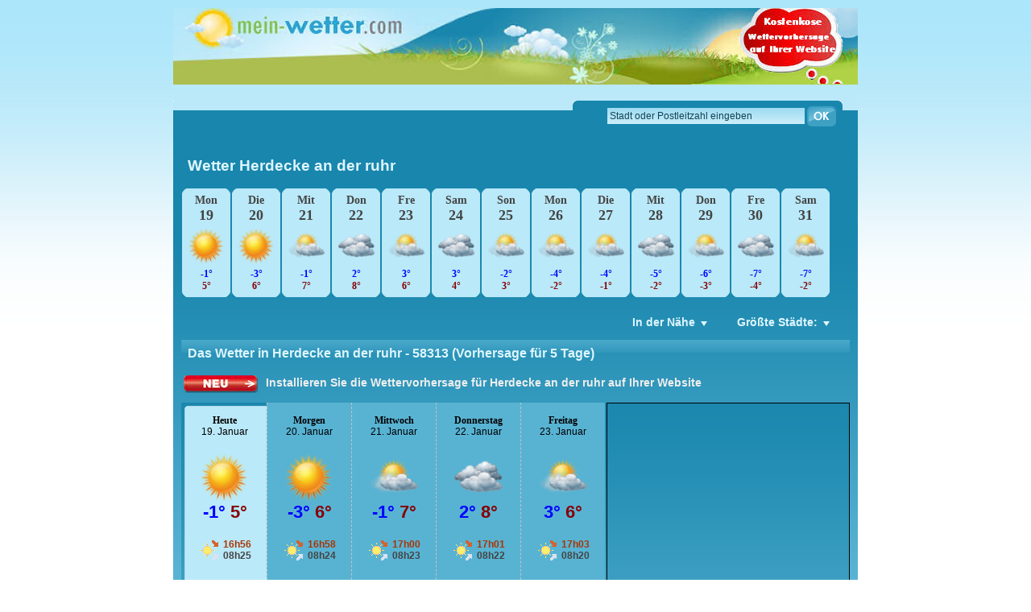

--- FILE ---
content_type: text/html; charset=UTF-8
request_url: https://www.mein-wetter.com/wetter/herdecke-an-der-ruhr.htm
body_size: 5612
content:
<!DOCTYPE html PUBLIC "-//W3C//DTD XHTML 1.0 Transitional//EN" "https://www.w3.org/TR/xhtml1/DTD/xhtml1-transitional.dtd"><html xmlns="https://www.w3.org/1999/xhtml" lang="de" xml:lang="de"><head><script async src="https://www.googletagmanager.com/gtag/js?id=G-TD268Y1HSH"></script><script> window.dataLayer = window.dataLayer || []; function gtag(){dataLayer.push(arguments);}  gtag('js', new Date()); gtag('config', 'G-TD268Y1HSH'); </script><script async type="text/javascript" src="/include/meteo.php"></script><title>Wetter Herdecke an der ruhr - Stündliche Wettervorhersage - 14 Tage</title><meta name="revisit-after" content="1"/><meta name="classification" content="Information"/><meta name="description" content="Wetter in Herdecke an der ruhr, Postleitzahl 58313. Vorhersage für 5, 7 und 8 Tage. Demnächst kostenlose Wettervorhersage für 10 und 15 Tage"/><meta name="keywords" content="Wetter, Wetter, Herdecke an der ruhr, 58313"/><meta name="dc.keywords" content="Wetter, Wetter, Herdecke an der ruhr, 58313"/><meta name="copyright" content="mein-wetter.com"/><meta name="locality" content="Herdecke an der ruhr, Deutschland"/><meta name="language" content="De"/><meta name="doc-type" content="Public"/><meta name="doc-rights" content="Public"/><meta http-equiv="Content-Type" content="text/html; charset=utf-8"/><meta http-equiv="last-modified" content="2026-01-19 TMZ"/><link rel="stylesheet" type="text/css" href="/include/meteo_style3v.css"/><link rel="shortcut icon" type="image/vnd.microsoft.icon" href="/images/favicon.ico" /><link rel="icon" type="image/vnd.microsoft.icon" href="/images/favicon.ico" /><script type="text/javascript" src="/include/meteobox.js"></script><script type="text/javascript" src="/include/meteo.js"></script><script type="text/javascript" src="/include/endfile.js"></script> <script type="text/javascript" src="/include/jquery.smartmenus.min.js"></script> <link  type="text/css" rel="stylesheet" href="/include/sm-core-css.css"><link  type="text/css" rel="stylesheet" href="/include/sm-mint.css"><script type="text/javascript"> $(function() { 	$('#main-menu').smartmenus({ subMenusSubOffsetX: 1, subMenusSubOffsetY: -8 }); 	}); </script></head><body><div id="ta-meteo"><div style="width:850px;background-color: #bae9f9; margin-top: 10px;"><div style="width: 850px;"><img src="/images/logo-wetter2.jpg" width="850" height="95" border="0" alt="Wetter - das Wetter in Herdecke an der ruhr" usemap="#Map" />  <map name="Map" id="Map">    <area shape="rect" coords="-10,-4,245,59" href="https://www.mein-wetter.com" alt="Startseite mein-wetter.com"/>    <area shape="circle" coords="760,40,40" href="/widget/conf2.php?ID=3355" alt="Widget yyy"/>  </map></div><div style="background-image:url(/images/hautrecherchev4.png); background-repeat:no-repeat; background-color:#bbe9fa;  padding-right: 27px; text-align: right; padding-top: 17px; padding-bottom: 5px; margin-top: 10px;height:28px"> <form method="post" action="/gotopage.php">   <label>     <input name="rechercheville" type="text" id="rechercheville" style="background-image:url(/images/fondinput.gif); background-repeat:repeat-x; border: none; padding: 3px; color: #0e4356; font-size: 12px; font-family: arial;" value="Stadt oder Postleitzahl eingeben" size="33" />   </label>   <input type="submit" class="buttonImg" value=""/><input type="hidden" name="id" id="id" /> </form></div><div id="topbanneradvertise"><br/><div class="titlehead2"><h1>Wetter Herdecke an der ruhr</h1></div><div id="blockfooter"><div id="blockfooterleft largeit2"><div class="seven-day"><div class="seven-day-fc2"><div class="date"><h4><time datetime="2026-01-19">Mon<br/><span style="font-size:18px">19</span></time></h4></div><div class="icon2"><img src="/images/pack/p3/d000.png" alt="Wolkenloser Himmel" title="Herdecke an der ruhr - Montag, 19: Wolkenloser Himmel" /></div><div class="seven-day-temp2"><div class="temp-low2">-1°</div><div class="temp-high2">5°</div></div></div><div class="seven-day-fc2"><div class="date"><h4><time datetime="2026-01-20">Die<br/><span style="font-size:18px">20</span></time></h4></div><div class="icon2"><img src="/images/pack/p3/d000.png" alt="Wolkenloser Himmel" title="Herdecke an der ruhr - Dienstag, 20: Wolkenloser Himmel" /></div><div class="seven-day-temp2"><div class="temp-low2">-3°</div><div class="temp-high2">6°</div></div></div><div class="seven-day-fc2"><div class="date"><h4><time datetime="2026-01-21">Mit<br/><span style="font-size:18px">21</span></time></h4></div><div class="icon2"><img src="/images/pack/p3/d200.png" alt="Ziemlich bewölkt" title="Herdecke an der ruhr - Mittwoch, 21: Ziemlich bewölkt" /></div><div class="seven-day-temp2"><div class="temp-low2">-1°</div><div class="temp-high2">7°</div></div></div><div class="seven-day-fc2"><div class="date"><h4><time datetime="2026-01-22">Don<br/><span style="font-size:18px">22</span></time></h4></div><div class="icon2"><img src="/images/pack/p3/d400.png" alt="Bedeckter Himmel" title="Herdecke an der ruhr - Donnerstag, 22: Bedeckter Himmel" /></div><div class="seven-day-temp2"><div class="temp-low2">2°</div><div class="temp-high2">8°</div></div></div><div class="seven-day-fc2"><div class="date"><h4><time datetime="2026-01-23">Fre<br/><span style="font-size:18px">23</span></time></h4></div><div class="icon2"><img src="/images/pack/p3/d200.png" alt="Ziemlich bewölkt" title="Herdecke an der ruhr - Freitag, 23: Ziemlich bewölkt" /></div><div class="seven-day-temp2"><div class="temp-low2">3°</div><div class="temp-high2">6°</div></div></div><div class="seven-day-fc2"><div class="date"><h4><time datetime="2026-01-24">Sam<br/><span style="font-size:18px">24</span></time></h4></div><div class="icon2"><img src="/images/pack/p3/d400.png" alt="Bedeckter Himmel" title="Herdecke an der ruhr - Samstag, 24: Bedeckter Himmel" /></div><div class="seven-day-temp2"><div class="temp-low2">3°</div><div class="temp-high2">4°</div></div></div><div class="seven-day-fc2"><div class="date"><h4><time datetime="2026-01-25">Son<br/><span style="font-size:18px">25</span></time></h4></div><div class="icon2"><img src="/images/pack/p3/d200.png" alt="Ziemlich bewölkt" title="Herdecke an der ruhr - Sonntag, 25: Ziemlich bewölkt" /></div><div class="seven-day-temp2"><div class="temp-low2">-2°</div><div class="temp-high2">3°</div></div></div><div class="seven-day-fc2"><div class="date"><h4><time datetime="2026-01-26">Mon<br/><span style="font-size:18px">26</span></time></h4></div><div class="icon2"><img src="/images/pack/p3/d200.png" alt="Ziemlich bewölkt" title="Herdecke an der ruhr - Montag, 26: Ziemlich bewölkt" /></div><div class="seven-day-temp2"><div class="temp-low2">-4°</div><div class="temp-high2">-2°</div></div></div><div class="seven-day-fc2"><div class="date"><h4><time datetime="2026-01-27">Die<br/><span style="font-size:18px">27</span></time></h4></div><div class="icon2"><img src="/images/pack/p3/d200.png" alt="Ziemlich bewölkt" title="Herdecke an der ruhr - Dienstag, 27: Ziemlich bewölkt" /></div><div class="seven-day-temp2"><div class="temp-low2">-4°</div><div class="temp-high2">-1°</div></div></div><div class="seven-day-fc2"><div class="date"><h4><time datetime="2026-01-28">Mit<br/><span style="font-size:18px">28</span></time></h4></div><div class="icon2"><img src="/images/pack/p3/d400.png" alt="Bedeckter Himmel" title="Herdecke an der ruhr - Mittwoch, 28: Bedeckter Himmel" /></div><div class="seven-day-temp2"><div class="temp-low2">-5°</div><div class="temp-high2">-2°</div></div></div><div class="seven-day-fc2"><div class="date"><h4><time datetime="2026-01-29">Don<br/><span style="font-size:18px">29</span></time></h4></div><div class="icon2"><img src="/images/pack/p3/d200.png" alt="Ziemlich bewölkt" title="Herdecke an der ruhr - Donnerstag, 29: Ziemlich bewölkt" /></div><div class="seven-day-temp2"><div class="temp-low2">-6°</div><div class="temp-high2">-3°</div></div></div><div class="seven-day-fc2"><div class="date"><h4><time datetime="2026-01-30">Fre<br/><span style="font-size:18px">30</span></time></h4></div><div class="icon2"><img src="/images/pack/p3/d400.png" alt="Bedeckter Himmel" title="Herdecke an der ruhr - Freitag, 30: Bedeckter Himmel" /></div><div class="seven-day-temp2"><div class="temp-low2">-7°</div><div class="temp-high2">-4°</div></div></div><div class="seven-day-fc2"><div class="date"><h4><time datetime="2026-01-31">Sam<br/><span style="font-size:18px">31</span></time></h4></div><div class="icon2"><img src="/images/pack/p3/d200.png" alt="Ziemlich bewölkt" title="Herdecke an der ruhr - Samstag, 31: Ziemlich bewölkt" /></div><div class="seven-day-temp2"><div class="temp-low2">-7°</div><div class="temp-high2">-2°</div></div></div></div></div></div><div class="titlehead2" id="hea"><div id="gauche">&nbsp;</div><div id="droite"><ul id="main-menu" class="sm sm-mint"><li><a href="#">In der Nähe</a><ul><li><a href="https://www.mein-wetter.com/wetter/brambauer.htm" style="font-size:12px; line-height:20px">Brambauer</a></li> <li><a href="https://www.mein-wetter.com/wetter/nachrodt-wiblingwerde.htm" style="font-size:12px; line-height:20px">Nachrodt-Wiblingwerde</a></li> <li><a href="https://www.mein-wetter.com/wetter/unna.htm" style="font-size:12px; line-height:20px">Unna</a></li> <li><a href="https://www.mein-wetter.com/wetter/bergkamen.htm" style="font-size:12px; line-height:20px">Bergkamen</a></li> <li><a href="https://www.mein-wetter.com/wetter/holzwickede.htm" style="font-size:12px; line-height:20px">Holzwickede</a></li> <li><a href="https://www.mein-wetter.com/wetter/kamen-westfalen.htm" style="font-size:12px; line-height:20px">Kamen, Westfalen</a></li> <li><a href="https://www.mein-wetter.com/wetter/lunen.htm" style="font-size:12px; line-height:20px">Lünen</a></li> <li><a href="https://www.mein-wetter.com/wetter/schwerte.htm" style="font-size:12px; line-height:20px">Schwerte</a></li> <li><a href="https://www.mein-wetter.com/wetter/selm.htm" style="font-size:12px; line-height:20px">Selm</a></li> <li><a href="https://www.mein-wetter.com/wetter/unna.htm" style="font-size:12px; line-height:20px">Unna</a></li> <li><a href="https://www.mein-wetter.com/wetter/werne.htm" style="font-size:12px; line-height:20px">Werne</a></li> <li><a href="https://www.mein-wetter.com/wetter/opherdicke.htm" style="font-size:12px; line-height:20px">Opherdicke</a></li> <li><a href="https://www.mein-wetter.com/wetter/beckinghausen.htm" style="font-size:12px; line-height:20px">Beckinghausen</a></li> <li><a href="https://www.mein-wetter.com/wetter/holzwickede.htm" style="font-size:12px; line-height:20px">Holzwickede</a></li> <li><a href="https://www.mein-wetter.com/wetter/derne-westfalen.htm" style="font-size:12px; line-height:20px">Derne, Westfalen</a></li> <li><a href="https://www.mein-wetter.com/wetter/heeren-werve.htm" style="font-size:12px; line-height:20px">Heeren-Werve</a></li> <li><a href="https://www.mein-wetter.com/wetter/methler.htm" style="font-size:12px; line-height:20px">Methler</a></li> <li><a href="https://www.mein-wetter.com/wetter/rottum-uber-hamm-westfalen.htm" style="font-size:12px; line-height:20px">Rottum über Hamm, Westfalen</a></li> <li><a href="https://www.mein-wetter.com/wetter/iserlohn.htm" style="font-size:12px; line-height:20px">Iserlohn</a></li> <li><a href="https://www.mein-wetter.com/wetter/altena-westfalen.htm" style="font-size:12px; line-height:20px">Altena, Westfalen</a></li> </ul></li><li><a href="#">Größte Städte:</a><ul><li><a href="https://www.mein-wetter.com/wetter/hildesheim.htm" style="font-size:12px; line-height:20px">Wetter Hildesheim </a></li> <li><a href="https://www.mein-wetter.com/wetter/osnabruck.htm" style="font-size:12px; line-height:20px">Wetter Osnabrueck </a></li> <li><a href="https://www.mein-wetter.com/wetter/dusseldorf.htm" style="font-size:12px; line-height:20px">Wetter Duesseldorf </a></li> <li><a href="https://www.mein-wetter.com/wetter/neuss.htm" style="font-size:12px; line-height:20px">Wetter Neuss </a></li> <li><a href="https://www.mein-wetter.com/wetter/siegen.htm" style="font-size:12px; line-height:20px">Wetter Siegen </a></li> <li><a href="https://www.mein-wetter.com/wetter/hanau.htm" style="font-size:12px; line-height:20px">Wetter Hanau </a></li> <li><a href="https://www.mein-wetter.com/wetter/worms.htm" style="font-size:12px; line-height:20px">Wetter Worms </a></li> <li><a href="https://www.mein-wetter.com/wetter/freiburg-im-breisgau.htm" style="font-size:12px; line-height:20px">Wetter Freiburg </a></li> <li><a href="https://www.mein-wetter.com/wetter/chemnitz-sachsen.htm" style="font-size:12px; line-height:20px">Wetter Chemnitz </a></li> <li><a href="https://www.mein-wetter.com/wetter/tempelhof-schoneberg.htm" style="font-size:12px; line-height:20px">Wetter Tempelhof-schoeneberg </a></li> </ul></li></ul></div></div><div class="titlehead" ><h2><span class="item"><span class="fn">Das Wetter in Herdecke an der ruhr - 58313 (Vorhersage für 5 Tage)</span></span></h2></div><div style="text-align:left"><h3 style="display:inline"><a href="#mywidgetDE"><img src="/images/neu-widget.png" border="0" alt="Widget"></a>&#160; <a href="/widget/conf2.php?ID=3355" title="Laden Sie das Wetter Widget Herdecke an der ruhr" class="whitelink">Installieren Sie die Wettervorhersage für Herdecke an der ruhr auf Ihrer Website</a></h3></div><div id="fblock"><div id="squareadevertise"><script async src="https://pagead2.googlesyndication.com/pagead/js/adsbygoogle.js?client=ca-pub-7108092031753128"
     crossorigin="anonymous"></script><ins class="adsbygoogle" style="display:inline-block;width:300px;height:250px" data-ad-client="ca-pub-7108092031753128" data-ad-slot="1054734090"></ins><script> (adsbygoogle = window.adsbygoogle || []).push({}); </script></div><div id="fdays"><ul><a name="meteo.herdecke-an-der-ruhr.htm0" title="Wetter Herdecke an der ruhr Heute"/><li class="first"><h3>Heute</h3><time datetime="2026-01-19">19. Januar</time><dl><dd class="temps sprip3 d000"><img src="/images/tran60.png" alt="Wolkenloser Himmel"/></dd><dd class="temperature"><font class="temperature_min">-1°</font>&#160;<font class="temperature_max">5°</font></dd><dd class="soleil"><font class="coucher">16h56</font><br/><font class="lever">08h25</font></dd></dl></li><a name="meteo.herdecke-an-der-ruhr.htm1" title="Wetter Herdecke an der ruhr Morgen"/><li class="fdeux"><h3>Morgen</h3><time datetime="2026-01-20">20. Januar</time><dl><dd class="temps sprip3 d000"><img src="/images/tran60.png" alt="Wolkenloser Himmel"/></dd><dd class="temperature"><font class="temperature_min">-3°</font>&#160;<font class="temperature_max">6°</font></dd><dd class="soleil"><font class="coucher">16h58</font><br/><font class="lever">08h24</font></dd></dl></li><a name="meteo.herdecke-an-der-ruhr.htm2" title="Wetter Herdecke an der ruhr Mittwoch"/><li class="ftrois"><h3>Mittwoch</h3><time datetime="2026-01-21">21. Januar</time><dl><dd class="temps sprip3 d200"><img src="/images/tran60.png" alt="Ziemlich bewölkt"/></dd><dd class="temperature"><font class="temperature_min">-1°</font>&#160;<font class="temperature_max">7°</font></dd><dd class="soleil"><font class="coucher">17h00</font><br/><font class="lever">08h23</font></dd></dl></li><a name="meteo.herdecke-an-der-ruhr.htm3" title="Wetter Herdecke an der ruhr Donnerstag"/><li class="fquatre"><h3>Donnerstag</h3><time datetime="2026-01-22">22. Januar</time><dl><dd class="temps sprip3 d400"><img src="/images/tran60.png" alt="Bedeckter Himmel"/></dd><dd class="temperature"><font class="temperature_min">2°</font>&#160;<font class="temperature_max">8°</font></dd><dd class="soleil"><font class="coucher">17h01</font><br/><font class="lever">08h22</font></dd></dl></li><a name="meteo.herdecke-an-der-ruhr.htm4" title="Wetter Herdecke an der ruhr Freitag"/><li class="fcinq"><h3>Freitag</h3><time datetime="2026-01-23">23. Januar</time><dl><dd class="temps sprip3 d200"><img src="/images/tran60.png" alt="Ziemlich bewölkt"/></dd><dd class="temperature"><font class="temperature_min">3°</font>&#160;<font class="temperature_max">6°</font></dd><dd class="soleil"><font class="coucher">17h03</font><br/><font class="lever">08h20</font></dd></dl></li></a></ul></div><div id="blockdetday0" class="first "><div class="fdetbul"><h3>Wetterbericht:</h3>11 Uhr in Herdecke an der ruhr : Es ist vorwiegend sonnig, vereinzelt ziehen Wolken vorüber.  Die Windgeschwindigkeit liegt voraussichtlich bei 4 km/h</p>17 Uhr in Herdecke an der ruhr :  Die Windgeschwindigkeit liegt voraussichtlich bei 4 km/h</p></div><div class="fdetdays"><ul><li class="ordon"><dl><dd class="labelmeteo">Wetter</dd><dd class="labeltemp">Temperatur (°C)</dd><dd class="labeldirvent">Windrichtung</dd><dd class="labelvitvent">Windgeschwindigkeit (km/h)</dd><dd class="labelpluie">Regen (mm)</dd></dl></li><li>12:00<dl><dd class="meteo sprip3 pqn200"><img src="/images/tran30.png" alt="meteo: Ziemlich bewölkt" /></dd><dd class="temp">0&deg;</dd><dd class="dirvent sprite vicone de" title="Ostwind (O)"></dd><dd class="vitvent">3</dd><dd class="pluie">0</dd></dl></li><li>12:00<dl><dd class="meteo sprip3 pqn000"><img src="/images/tran30.png" alt="meteo: Wolkenloser Himmel" /></dd><dd class="temp">-0&deg;</dd><dd class="dirvent sprite vicone de" title="Ostwind (O)"></dd><dd class="vitvent">2</dd><dd class="pluie">0</dd></dl></li><li>12:00<dl><dd class="meteo sprip3 pqn200"><img src="/images/tran30.png" alt="meteo: Ziemlich bewölkt" /></dd><dd class="temp">0&deg;</dd><dd class="dirvent sprite vicone de" title="Ostwind (O)"></dd><dd class="vitvent">3</dd><dd class="pluie">0</dd></dl></li><li>12:00<dl><dd class="meteo sprip3 pqd200"><img src="/images/tran30.png" alt="meteo: Ziemlich bewölkt" /></dd><dd class="temp">2&deg;</dd><dd class="dirvent sprite vicone de" title="Ostwind (O)"></dd><dd class="vitvent">4</dd><dd class="pluie">0</dd></dl></li><li>12:00<dl><dd class="meteo sprip3 pqd000"><img src="/images/tran30.png" alt="meteo: Wolkenloser Himmel" /></dd><dd class="temp">5&deg;</dd><dd class="dirvent sprite vicone de" title="Ostwind (O)"></dd><dd class="vitvent">6</dd><dd class="pluie">0</dd></dl></li><li>12:00<dl><dd class="meteo sprip3 pqn000"><img src="/images/tran30.png" alt="meteo: Wolkenloser Himmel" /></dd><dd class="temp">3&deg;</dd><dd class="dirvent sprite vicone de" title="Ostwind (O)"></dd><dd class="vitvent">4</dd><dd class="pluie">0</dd></dl></li><li>12:00<dl><dd class="meteo sprip3 pqn000"><img src="/images/tran30.png" alt="meteo: Wolkenloser Himmel" /></dd><dd class="temp">1&deg;</dd><dd class="dirvent sprite vicone de" title="Ostwind (O)"></dd><dd class="vitvent">4</dd><dd class="pluie">0</dd></dl></li><li>12:00<dl><dd class="meteo sprip3 pqn000"><img src="/images/tran30.png" alt="meteo: Wolkenloser Himmel" /></dd><dd class="temp">-0&deg;</dd><dd class="dirvent sprite vicone de" title="Ostwind (O)"></dd><dd class="vitvent">4</dd><dd class="pluie">0</dd></dl></li></ul></div></div><div id="blockdetday1" class="fdeux collapsed"><div class="fdetbul"><h3>Wetterbericht:</h3>11 Uhr in Herdecke an der ruhr : Der Himmel ist wolkenlos.  Die Windgeschwindigkeit erreicht ungefähr 2 km/h.</p>17 Uhr in Herdecke an der ruhr :  Die Windgeschwindigkeit müsste ungefähr bei 3 km/h liegen.</p></div><div class="fdetdays"><ul><li class="ordon"><dl><dd class="labelmeteo">Wetter</dd><dd class="labeltemp">Temperatur (°C)</dd><dd class="labeldirvent">Windrichtung</dd><dd class="labelvitvent">Windgeschwindigkeit (km/h)</dd><dd class="labelpluie">Regen (mm)</dd></dl></li><li>12:00<dl><dd class="meteo sprip3 pqn000"><img src="/images/tran30.png" alt="meteo: Wolkenloser Himmel" /></dd><dd class="temp">-1&deg;</dd><dd class="dirvent sprite vicone de" title="Ostwind (O)"></dd><dd class="vitvent">4</dd><dd class="pluie">0</dd></dl></li><li>12:00<dl><dd class="meteo sprip3 pqn000"><img src="/images/tran30.png" alt="meteo: Wolkenloser Himmel" /></dd><dd class="temp">-2&deg;</dd><dd class="dirvent sprite vicone de" title="Ostwind (O)"></dd><dd class="vitvent">3</dd><dd class="pluie">0</dd></dl></li><li>12:00<dl><dd class="meteo sprip3 pqn000"><img src="/images/tran30.png" alt="meteo: Wolkenloser Himmel" /></dd><dd class="temp">-3&deg;</dd><dd class="dirvent sprite vicone de" title="Ostwind (O)"></dd><dd class="vitvent">4</dd><dd class="pluie">0</dd></dl></li><li>12:00<dl><dd class="meteo sprip3 pqd000"><img src="/images/tran30.png" alt="meteo: Wolkenloser Himmel" /></dd><dd class="temp">1&deg;</dd><dd class="dirvent sprite vicone de" title="Ostwind (O)"></dd><dd class="vitvent">2</dd><dd class="pluie">0</dd></dl></li><li>12:00<dl><dd class="meteo sprip3 pqd000"><img src="/images/tran30.png" alt="meteo: Wolkenloser Himmel" /></dd><dd class="temp">6&deg;</dd><dd class="dirvent sprite vicone de" title="Ostwind (O)"></dd><dd class="vitvent">3</dd><dd class="pluie">0</dd></dl></li><li>12:00<dl><dd class="meteo sprip3 pqn000"><img src="/images/tran30.png" alt="meteo: Wolkenloser Himmel" /></dd><dd class="temp">4&deg;</dd><dd class="dirvent sprite vicone de" title="Ostwind (O)"></dd><dd class="vitvent">3</dd><dd class="pluie">0</dd></dl></li><li>12:00<dl><dd class="meteo sprip3 pqn000"><img src="/images/tran30.png" alt="meteo: Wolkenloser Himmel" /></dd><dd class="temp">2&deg;</dd><dd class="dirvent sprite vicone de" title="Ostwind (O)"></dd><dd class="vitvent">4</dd><dd class="pluie">0</dd></dl></li><li>12:00<dl><dd class="meteo sprip3 pqn000"><img src="/images/tran30.png" alt="meteo: Wolkenloser Himmel" /></dd><dd class="temp">0&deg;</dd><dd class="dirvent sprite vicone de" title="Ostwind (O)"></dd><dd class="vitvent">4</dd><dd class="pluie">0</dd></dl></li></ul></div></div><div id="blockdetday2" class="ftrois collapsed"><div class="fdetbul"><h3>Wetterbericht:</h3>11 Uhr in Herdecke an der ruhr : Der Himmel ist blau.  Die Windgeschwindigkeit erreicht ungefähr 5 km/h.</p>17 Uhr in Herdecke an der ruhr : Es ist vorwiegend sonnig, vereinzelt ziehen Wolken vorüber. Die Wind erreicht eine Durchschnittsgeschwindigkeit von 4 km/h.</p></div><div class="fdetdays"><ul><li class="ordon"><dl><dd class="labelmeteo">Wetter</dd><dd class="labeltemp">Temperatur (°C)</dd><dd class="labeldirvent">Windrichtung</dd><dd class="labelvitvent">Windgeschwindigkeit (km/h)</dd><dd class="labelpluie">Regen (mm)</dd></dl></li><li>12:00<dl><dd class="meteo sprip3 pqn000"><img src="/images/tran30.png" alt="meteo: Wolkenloser Himmel" /></dd><dd class="temp">-1&deg;</dd><dd class="dirvent sprite vicone de" title="Ostwind (O)"></dd><dd class="vitvent">3</dd><dd class="pluie">0</dd></dl></li><li>12:00<dl><dd class="meteo sprip3 pqn000"><img src="/images/tran30.png" alt="meteo: Wolkenloser Himmel" /></dd><dd class="temp">-1&deg;</dd><dd class="dirvent sprite vicone de" title="Ostwind (O)"></dd><dd class="vitvent">4</dd><dd class="pluie">0</dd></dl></li><li>12:00<dl><dd class="meteo sprip3 pqn000"><img src="/images/tran30.png" alt="meteo: Wolkenloser Himmel" /></dd><dd class="temp">1&deg;</dd><dd class="dirvent sprite vicone de" title="Ostwind (O)"></dd><dd class="vitvent">5</dd><dd class="pluie">0</dd></dl></li><li>12:00<dl><dd class="meteo sprip3 pqd000"><img src="/images/tran30.png" alt="meteo: Wolkenloser Himmel" /></dd><dd class="temp">5&deg;</dd><dd class="dirvent sprite vicone de" title="Ostwind (O)"></dd><dd class="vitvent">5</dd><dd class="pluie">0</dd></dl></li><li>12:00<dl><dd class="meteo sprip3 pqd000"><img src="/images/tran30.png" alt="meteo: Wolkenloser Himmel" /></dd><dd class="temp">7&deg;</dd><dd class="dirvent sprite vicone de" title="Ostwind (O)"></dd><dd class="vitvent">10</dd><dd class="pluie">0</dd></dl></li><li>12:00<dl><dd class="meteo sprip3 pqd200"><img src="/images/tran30.png" alt="meteo: Ziemlich bewölkt" /></dd><dd class="temp">5&deg;</dd><dd class="dirvent sprite vicone de" title="Ostwind (O)"></dd><dd class="vitvent">4</dd><dd class="pluie">0</dd></dl></li><li>12:00<dl><dd class="meteo sprip3 pqn200"><img src="/images/tran30.png" alt="meteo: Ziemlich bewölkt" /></dd><dd class="temp">3&deg;</dd><dd class="dirvent sprite vicone de" title="Ostwind (O)"></dd><dd class="vitvent">4</dd><dd class="pluie">0</dd></dl></li><li>12:00<dl><dd class="meteo sprip3 pqd400"><img src="/images/tran30.png" alt="meteo: Bedeckter Himmel" /></dd><dd class="temp">2&deg;</dd><dd class="dirvent sprite vicone de" title="Ostwind (O)"></dd><dd class="vitvent">4</dd><dd class="pluie">0</dd></dl></li></ul></div></div><div id="blockdetday3" class="fquatre collapsed"><div class="fdetbul"><h3>Wetterbericht:</h3>11 Uhr in Herdecke an der ruhr : Die Sonne scheint mit ein paar wenigen harmlosen Wolken.  Die Windstärke liegt ungefähr bei 4 km/h.</p>17 Uhr in Herdecke an der ruhr : Der Himmel ist bedeckt. Die Windstärke liegt voraussichtlich bei 3 km/h.</p></div><div class="fdetdays"><ul><li class="ordon"><dl><dd class="labelmeteo">Wetter</dd><dd class="labeltemp">Temperatur (°C)</dd><dd class="labeldirvent">Windrichtung</dd><dd class="labelvitvent">Windgeschwindigkeit (km/h)</dd><dd class="labelpluie">Regen (mm)</dd></dl></li><li>12:00<dl><dd class="meteo sprip3 pqd400"><img src="/images/tran30.png" alt="meteo: Bedeckter Himmel" /></dd><dd class="temp">2&deg;</dd><dd class="dirvent sprite vicone de" title="Ostwind (O)"></dd><dd class="vitvent">4</dd><dd class="pluie">0</dd></dl></li><li>12:00<dl><dd class="meteo sprip3 pqd400"><img src="/images/tran30.png" alt="meteo: Bedeckter Himmel" /></dd><dd class="temp">2&deg;</dd><dd class="dirvent sprite vicone de" title="Ostwind (O)"></dd><dd class="vitvent">4</dd><dd class="pluie">0</dd></dl></li><li>12:00<dl><dd class="meteo sprip3 pqd400"><img src="/images/tran30.png" alt="meteo: Bedeckter Himmel" /></dd><dd class="temp">2&deg;</dd><dd class="dirvent sprite vicone de" title="Ostwind (O)"></dd><dd class="vitvent">3</dd><dd class="pluie">0</dd></dl></li><li>12:00<dl><dd class="meteo sprip3 pqd200"><img src="/images/tran30.png" alt="meteo: Ziemlich bewölkt" /></dd><dd class="temp">4&deg;</dd><dd class="dirvent sprite vicone de" title="Ostwind (O)"></dd><dd class="vitvent">4</dd><dd class="pluie">0</dd></dl></li><li>12:00<dl><dd class="meteo sprip3 pqd400"><img src="/images/tran30.png" alt="meteo: Bedeckter Himmel" /></dd><dd class="temp">8&deg;</dd><dd class="dirvent sprite vicone de" title="Ostwind (O)"></dd><dd class="vitvent">4</dd><dd class="pluie">0</dd></dl></li><li>12:00<dl><dd class="meteo sprip3 pqd400"><img src="/images/tran30.png" alt="meteo: Bedeckter Himmel" /></dd><dd class="temp">7&deg;</dd><dd class="dirvent sprite vicone de" title="Ostwind (O)"></dd><dd class="vitvent">3</dd><dd class="pluie">0</dd></dl></li><li>12:00<dl><dd class="meteo sprip3 pqd400"><img src="/images/tran30.png" alt="meteo: Bedeckter Himmel" /></dd><dd class="temp">5&deg;</dd><dd class="dirvent sprite vicone de" title="Ostwind (O)"></dd><dd class="vitvent">4</dd><dd class="pluie">0</dd></dl></li><li>12:00<dl><dd class="meteo sprip3 pqd400"><img src="/images/tran30.png" alt="meteo: Bedeckter Himmel" /></dd><dd class="temp">4&deg;</dd><dd class="dirvent sprite vicone de" title="Ostwind (O)"></dd><dd class="vitvent">4</dd><dd class="pluie">0</dd></dl></li></ul></div></div><div id="blockdetday4" class="fcinq collapsed"><div class="fdetbul"><h3>Wetterbericht:</h3></div><div class="fdetdays"><ul><li class="ordon"><dl><dd class="labelmeteo">Wetter</dd><dd class="labeltemp">Temperatur (°C)</dd><dd class="labeldirvent">Windrichtung</dd><dd class="labelvitvent">Windgeschwindigkeit (km/h)</dd><dd class="labelpluie">Regen (mm)</dd></dl></li></ul></div></div></div><div id="labelpub">Werbung</div><div id="banneradvertise"><script async src="https://pagead2.googlesyndication.com/pagead/js/adsbygoogle.js?client=ca-pub-7108092031753128"
     crossorigin="anonymous"></script><ins class="adsbygoogle" style="display:inline-block;width:728px;height:90px" data-ad-client="ca-pub-7108092031753128" data-ad-slot="2546891117"></ins><script> (adsbygoogle = window.adsbygoogle || []).push({}); </script></div><br/><div class="titlehead2"><a href="https://maps.google.fr/?q=Herdecke+an+der+ruhr@51.403301,7.43324000000007&amp;z=10" target="_new" title="Karte von Herdecke an der ruhr"><img src="/images/googlemaps.png" alt="Google maps"/></a><h2 style="display:inline">Stundenweise Voraussage für Herdecke an der ruhr</h2></div><div id="blockdethour"><div id="fdethour"><div id="dethour"><div id="viewer"><div id="hourslider" ><ul class="uldet" style="width: 1350px;"><li><h3>Heute</h3><ul class="uldet"><li class=" first night "><h4>01</h4><dl class="data" style="margin-top:120px;"><dd class="temp">-1°</dd><dd class="sprip3 pqn200"><img src="/images/tran30.png" alt="Ziemlich bewölkt" /></dd><dt>Windrichtung</dt><dd class="sprite vicone dne"></dd></dl></li><li class=" night "><h4>02</h4><dl class="data" style="margin-top:102px;"><dd class="temp">1°</dd><dd class="sprip3 pqn200"><img src="/images/tran30.png" alt="Ziemlich bewölkt" /></dd><dt>Windrichtung</dt><dd class="sprite vicone dn"></dd></dl></li><li class=" night "><h4>03</h4><dl class="data" style="margin-top:111px;"><dd class="temp">0°</dd><dd class="sprip3 pqn200"><img src="/images/tran30.png" alt="Ziemlich bewölkt" /></dd><dt>Windrichtung</dt><dd class="sprite vicone dn"></dd></dl></li><li class=" night "><h4>04</h4><dl class="data" style="margin-top:111px;"><dd class="temp">-0°</dd><dd class="sprip3 pqn200"><img src="/images/tran30.png" alt="Ziemlich bewölkt" /></dd><dt>Windrichtung</dt><dd class="sprite vicone dno"></dd></dl></li><li class=" night "><h4>05</h4><dl class="data" style="margin-top:120px;"><dd class="temp">-1°</dd><dd class="sprip3 pqn000"><img src="/images/tran30.png" alt="Wolkenloser Himmel" /></dd><dt>Windrichtung</dt><dd class="sprite vicone dno"></dd></dl></li><li class=" night "><h4>06</h4><dl class="data" style="margin-top:111px;"><dd class="temp">-0°</dd><dd class="sprip3 pqn000"><img src="/images/tran30.png" alt="Wolkenloser Himmel" /></dd><dt>Windrichtung</dt><dd class="sprite vicone dno"></dd></dl></li><li class=" "><h4>07</h4><dl class="data" style="margin-top:111px;"><dd class="temp">-0°</dd><dd class="sprip3 pqn000"><img src="/images/tran30.png" alt="Wolkenloser Himmel" /></dd><dt>Windrichtung</dt><dd class="sprite vicone do"></dd></dl></li><li class=" "><h4>08</h4><dl class="data" style="margin-top:111px;"><dd class="temp">0°</dd><dd class="sprip3 pqn000"><img src="/images/tran30.png" alt="Wolkenloser Himmel" /></dd><dt>Windrichtung</dt><dd class="sprite vicone dno"></dd></dl></li><li class=" "><h4>09</h4><dl class="data" style="margin-top:111px;"><dd class="temp">0°</dd><dd class="sprip3 pqn200"><img src="/images/tran30.png" alt="Ziemlich bewölkt" /></dd><dt>Windrichtung</dt><dd class="sprite vicone dno"></dd></dl></li><li class=" "><h4>10</h4><dl class="data" style="margin-top:111px;"><dd class="temp">0°</dd><dd class="sprip3 pqd200"><img src="/images/tran30.png" alt="Ziemlich bewölkt" /></dd><dt>Windrichtung</dt><dd class="sprite vicone do"></dd></dl></li><li class=" "><h4>11</h4><dl class="data" style="margin-top:102px;"><dd class="temp">1°</dd><dd class="sprip3 pqd200"><img src="/images/tran30.png" alt="Ziemlich bewölkt" /></dd><dt>Windrichtung</dt><dd class="sprite vicone do"></dd></dl></li><li class=" "><h4>12</h4><dl class="data" style="margin-top:93px;"><dd class="temp">2°</dd><dd class="sprip3 pqd200"><img src="/images/tran30.png" alt="Ziemlich bewölkt" /></dd><dt>Windrichtung</dt><dd class="sprite vicone do"></dd></dl></li><li class=" "><h4>13</h4><dl class="data" style="margin-top:84px;"><dd class="temp">3°</dd><dd class="sprip3 pqd200"><img src="/images/tran30.png" alt="Ziemlich bewölkt" /></dd><dt>Windrichtung</dt><dd class="sprite vicone do"></dd></dl></li><li class=" "><h4>14</h4><dl class="data" style="margin-top:75px;"><dd class="temp">4°</dd><dd class="sprip3 pqd000"><img src="/images/tran30.png" alt="Wolkenloser Himmel" /></dd><dt>Windrichtung</dt><dd class="sprite vicone do"></dd></dl></li><li class=" "><h4>15</h4><dl class="data" style="margin-top:66px;"><dd class="temp">5°</dd><dd class="sprip3 pqd000"><img src="/images/tran30.png" alt="Wolkenloser Himmel" /></dd><dt>Windrichtung</dt><dd class="sprite vicone do"></dd></dl></li><li class=" "><h4>16</h4><dl class="data" style="margin-top:66px;"><dd class="temp">5°</dd><dd class="sprip3 pqd000"><img src="/images/tran30.png" alt="Wolkenloser Himmel" /></dd><dt>Windrichtung</dt><dd class="sprite vicone do"></dd></dl></li><li class=" "><h4>17</h4><dl class="data" style="margin-top:75px;"><dd class="temp">4°</dd><dd class="sprip3 pqd000"><img src="/images/tran30.png" alt="Wolkenloser Himmel" /></dd><dt>Windrichtung</dt><dd class="sprite vicone do"></dd></dl></li><li class=" "><h4>18</h4><dl class="data" style="margin-top:84px;"><dd class="temp">3°</dd><dd class="sprip3 pqn000"><img src="/images/tran30.png" alt="Wolkenloser Himmel" /></dd><dt>Windrichtung</dt><dd class="sprite vicone dso"></dd></dl></li><li class=" "><h4>19</h4><dl class="data" style="margin-top:93px;"><dd class="temp">2°</dd><dd class="sprip3 pqn000"><img src="/images/tran30.png" alt="Wolkenloser Himmel" /></dd><dt>Windrichtung</dt><dd class="sprite vicone do"></dd></dl></li><li class=" night "><h4>20</h4><dl class="data" style="margin-top:102px;"><dd class="temp">1°</dd><dd class="sprip3 pqn000"><img src="/images/tran30.png" alt="Wolkenloser Himmel" /></dd><dt>Windrichtung</dt><dd class="sprite vicone do"></dd></dl></li><li class=" night "><h4>21</h4><dl class="data" style="margin-top:102px;"><dd class="temp">1°</dd><dd class="sprip3 pqn000"><img src="/images/tran30.png" alt="Wolkenloser Himmel" /></dd><dt>Windrichtung</dt><dd class="sprite vicone do"></dd></dl></li><li class=" night "><h4>22</h4><dl class="data" style="margin-top:111px;"><dd class="temp">0°</dd><dd class="sprip3 pqn000"><img src="/images/tran30.png" alt="Wolkenloser Himmel" /></dd><dt>Windrichtung</dt><dd class="sprite vicone do"></dd></dl></li><li class=" night "><h4>23</h4><dl class="data" style="margin-top:111px;"><dd class="temp">-0°</dd><dd class="sprip3 pqn000"><img src="/images/tran30.png" alt="Wolkenloser Himmel" /></dd><dt>Windrichtung</dt><dd class="sprite vicone do"></dd></dl></li></ul></li><li><h3>Dienstag à Herdecke an der ruhr</h3><ul class="uldet"><li class=" night "><h4>00</h4><dl class="data" style="margin-top:111px;"><dd class="temp">-0°</dd><dd class="sprip3 pqn000"><img src="/images/tran30.png" alt="Wolkenloser Himmel" /></dd><dt>Windrichtung</dt><dd class="sprite vicone do"></dd></dl></li><li class=" night "><h4>01</h4><dl class="data" style="margin-top:120px;"><dd class="temp">-1°</dd><dd class="sprip3 pqn000"><img src="/images/tran30.png" alt="Wolkenloser Himmel" /></dd><dt>Windrichtung</dt><dd class="sprite vicone dno"></dd></dl></li><li class=" night "><h4>02</h4><dl class="data" style="margin-top:120px;"><dd class="temp">-1°</dd><dd class="sprip3 pqn000"><img src="/images/tran30.png" alt="Wolkenloser Himmel" /></dd><dt>Windrichtung</dt><dd class="sprite vicone dno"></dd></dl></li><li class=" night "><h4>03</h4><dl class="data" style="margin-top:120px;"><dd class="temp">-1°</dd><dd class="sprip3 pqn000"><img src="/images/tran30.png" alt="Wolkenloser Himmel" /></dd><dt>Windrichtung</dt><dd class="sprite vicone dno"></dd></dl></li><li class=" night "><h4>04</h4><dl class="data" style="margin-top:130px;"><dd class="temp">-2°</dd><dd class="sprip3 pqn000"><img src="/images/tran30.png" alt="Wolkenloser Himmel" /></dd><dt>Windrichtung</dt><dd class="sprite vicone dno"></dd></dl></li><li class=" night "><h4>05</h4><dl class="data" style="margin-top:130px;"><dd class="temp">-2°</dd><dd class="sprip3 pqn000"><img src="/images/tran30.png" alt="Wolkenloser Himmel" /></dd><dt>Windrichtung</dt><dd class="sprite vicone dno"></dd></dl></li><li class=" night "><h4>06</h4><dl class="data" style="margin-top:130px;"><dd class="temp">-2°</dd><dd class="sprip3 pqn000"><img src="/images/tran30.png" alt="Wolkenloser Himmel" /></dd><dt>Windrichtung</dt><dd class="sprite vicone dno"></dd></dl></li><li class=" "><h4>07</h4><dl class="data" style="margin-top:130px;"><dd class="temp">-2°</dd><dd class="sprip3 pqn000"><img src="/images/tran30.png" alt="Wolkenloser Himmel" /></dd><dt>Windrichtung</dt><dd class="sprite vicone dno"></dd></dl></li><li class=" "><h4>08</h4><dl class="data" style="margin-top:130px;"><dd class="temp">-2°</dd><dd class="sprip3 pqn000"><img src="/images/tran30.png" alt="Wolkenloser Himmel" /></dd><dt>Windrichtung</dt><dd class="sprite vicone dno"></dd></dl></li><li class=" "><h4>09</h4><dl class="data" style="margin-top:139px;"><dd class="temp">-3°</dd><dd class="sprip3 pqn000"><img src="/images/tran30.png" alt="Wolkenloser Himmel" /></dd><dt>Windrichtung</dt><dd class="sprite vicone dno"></dd></dl></li><li class=" "><h4>10</h4><dl class="data" style="margin-top:139px;"><dd class="temp">-3°</dd><dd class="sprip3 pqd000"><img src="/images/tran30.png" alt="Wolkenloser Himmel" /></dd><dt>Windrichtung</dt><dd class="sprite vicone dno"></dd></dl></li><li class=" "><h4>11</h4><dl class="data" style="margin-top:130px;"><dd class="temp">-2°</dd><dd class="sprip3 pqd000"><img src="/images/tran30.png" alt="Wolkenloser Himmel" /></dd><dt>Windrichtung</dt><dd class="sprite vicone dno"></dd></dl></li><li class=" "><h4>12</h4><dl class="data" style="margin-top:102px;"><dd class="temp">1°</dd><dd class="sprip3 pqd000"><img src="/images/tran30.png" alt="Wolkenloser Himmel" /></dd><dt>Windrichtung</dt><dd class="sprite vicone do"></dd></dl></li><li class=" "><h4>13</h4><dl class="data" style="margin-top:75px;"><dd class="temp">4°</dd><dd class="sprip3 pqd000"><img src="/images/tran30.png" alt="Wolkenloser Himmel" /></dd><dt>Windrichtung</dt><dd class="sprite vicone dno"></dd></dl></li><li class=" "><h4>14</h4><dl class="data" style="margin-top:56px;"><dd class="temp">6°</dd><dd class="sprip3 pqd000"><img src="/images/tran30.png" alt="Wolkenloser Himmel" /></dd><dt>Windrichtung</dt><dd class="sprite vicone dn"></dd></dl></li><li class=" "><h4>15</h4><dl class="data" style="margin-top:56px;"><dd class="temp">6°</dd><dd class="sprip3 pqd000"><img src="/images/tran30.png" alt="Wolkenloser Himmel" /></dd><dt>Windrichtung</dt><dd class="sprite vicone dn"></dd></dl></li><li class=" "><h4>16</h4><dl class="data" style="margin-top:56px;"><dd class="temp">6°</dd><dd class="sprip3 pqd000"><img src="/images/tran30.png" alt="Wolkenloser Himmel" /></dd><dt>Windrichtung</dt><dd class="sprite vicone dne"></dd></dl></li><li class=" "><h4>17</h4><dl class="data" style="margin-top:66px;"><dd class="temp">5°</dd><dd class="sprip3 pqd000"><img src="/images/tran30.png" alt="Wolkenloser Himmel" /></dd><dt>Windrichtung</dt><dd class="sprite vicone dne"></dd></dl></li><li class=" "><h4>18</h4><dl class="data" style="margin-top:75px;"><dd class="temp">4°</dd><dd class="sprip3 pqn000"><img src="/images/tran30.png" alt="Wolkenloser Himmel" /></dd><dt>Windrichtung</dt><dd class="sprite vicone dn"></dd></dl></li><li class=" "><h4>19</h4><dl class="data" style="margin-top:84px;"><dd class="temp">3°</dd><dd class="sprip3 pqn000"><img src="/images/tran30.png" alt="Wolkenloser Himmel" /></dd><dt>Windrichtung</dt><dd class="sprite vicone dno"></dd></dl></li><li class=" night "><h4>20</h4><dl class="data" style="margin-top:84px;"><dd class="temp">3°</dd><dd class="sprip3 pqn000"><img src="/images/tran30.png" alt="Wolkenloser Himmel" /></dd><dt>Windrichtung</dt><dd class="sprite vicone do"></dd></dl></li><li class=" night "><h4>21</h4><dl class="data" style="margin-top:93px;"><dd class="temp">2°</dd><dd class="sprip3 pqn000"><img src="/images/tran30.png" alt="Wolkenloser Himmel" /></dd><dt>Windrichtung</dt><dd class="sprite vicone do"></dd></dl></li></ul></li></ul></div></div></div></div></div><br/><a name="mywidgetDE"></a><div class="titlehead" ><h2>Der Wetterbericht für Herdecke an der ruhr auf Ihrer Website</h2></div><p id="widgetfinal">Helfen Sie uns, bekannt zu machen ...<br/>Einbeziehung einer Reihe von Wettervorhersage für Ihre Website in ein paar Klicks !!</p></br><p id="widgetfinal">Der Wetterbericht für mein-wetter.com auf Ihrer Website Hierzu brauchen Sie einfach nur anhand des Konfigurators auszuwählen, wie diese Informationen aussehen sollen. Es ist schnell und kostenlos!<br/><br/></p><center><a href="/widget/conf2.php?ID=3355" class="whitelink2">Klicken Sie hier, um den Konfigurator zugreifen und erhalten den Code zu installieren</a></center><br/><a href="/widget/conf2.php?ID=3355"><img src="/images/configurateur-meteo.png" alt="Konfigurator für den Wetterbericht für Herdecke an der ruhr " border="0" /></a><div id="labelpub">Werbung</div><div id="banneradvertise"> <script async src="//pagead2.googlesyndication.com/pagead/js/adsbygoogle.js"></script> <ins class="adsbygoogle" style="display:inline-block;width:728px;height:90px" data-ad-client="ca-pub-7108092031753128" data-ad-slot="2546891117"></ins> <script> (adsbygoogle = window.adsbygoogle || []).push({}); </script> </div><div style="text-align:left;padding: 7px; background-color:#b5e6f8; margin-top: 10px; color: #0d475c;"><a href="/" ><img src="/images/iconretour.gif" width="26" height="25" style="vertical-align: middle; margin-right: 5px;" alt="Zurück zur Startseite"/>Zurück zur Startseite</a></div></div></div><div style="text-align:left;background-color:#dcf7ff; background-image:url(/images/soleil.gif); background-position:right bottom; background-repeat:no-repeat; padding: 10px; margin-top: 10px;">Die vorhandenen Informationen für den Ort Herdecke an der ruhr sind kostenlos und zur Information.<br/>Wir können jedoch nicht 100%ig für diese Vorhersagen garantieren, d. h. dass unvermittelt auftretende aerologische Fehler oder Änderungen unseren Algorithmus für die kostenlose Wettervorhersage für 5 Tage, 7 Tage, 8 Tage stören könnten.<br/>Zur Information, die hier präsentierten Wetterdaten für den Ort Herdecke an der ruhr sind für eine Höhe von 96 Höhenmeter berechnet. Demnächst finden Sie auf unserer Website kostenlose Wettervorhersagen für 10 bis 15 Tage.<br/></div></div><div class="copyright">&copy; <a href="https://www.mein-wetter.com">mein-wetter.com</a>. <a href="/policy.php">Cookie</a>. Bei Interesse an einer Partnerschaft mit uns können Sie sich gerne mit uns in Verbindung setzen..<br /></div><span id="spnsky"><div class="sky" id="sky"><script async src="https://pagead2.googlesyndication.com/pagead/js/adsbygoogle.js?client=ca-pub-7108092031753128"
     crossorigin="anonymous"></script><ins class="adsbygoogle" style="display:inline-block;width:300px;height:600px" data-ad-client="ca-pub-7108092031753128" data-ad-slot="3939863833"></ins><script> (adsbygoogle = window.adsbygoogle || []).push({}); </script></div></span></body></html>

--- FILE ---
content_type: text/html; charset=utf-8
request_url: https://www.google.com/recaptcha/api2/aframe
body_size: 268
content:
<!DOCTYPE HTML><html><head><meta http-equiv="content-type" content="text/html; charset=UTF-8"></head><body><script nonce="DraNXAr8HokOL0KHjIWVcQ">/** Anti-fraud and anti-abuse applications only. See google.com/recaptcha */ try{var clients={'sodar':'https://pagead2.googlesyndication.com/pagead/sodar?'};window.addEventListener("message",function(a){try{if(a.source===window.parent){var b=JSON.parse(a.data);var c=clients[b['id']];if(c){var d=document.createElement('img');d.src=c+b['params']+'&rc='+(localStorage.getItem("rc::a")?sessionStorage.getItem("rc::b"):"");window.document.body.appendChild(d);sessionStorage.setItem("rc::e",parseInt(sessionStorage.getItem("rc::e")||0)+1);localStorage.setItem("rc::h",'1768821504990');}}}catch(b){}});window.parent.postMessage("_grecaptcha_ready", "*");}catch(b){}</script></body></html>

--- FILE ---
content_type: text/html; charset=utf-8
request_url: https://www.google.com/recaptcha/api2/aframe
body_size: -270
content:
<!DOCTYPE HTML><html><head><meta http-equiv="content-type" content="text/html; charset=UTF-8"></head><body><script nonce="yTGzEBBikpt0tLnDqPSfZQ">/** Anti-fraud and anti-abuse applications only. See google.com/recaptcha */ try{var clients={'sodar':'https://pagead2.googlesyndication.com/pagead/sodar?'};window.addEventListener("message",function(a){try{if(a.source===window.parent){var b=JSON.parse(a.data);var c=clients[b['id']];if(c){var d=document.createElement('img');d.src=c+b['params']+'&rc='+(localStorage.getItem("rc::a")?sessionStorage.getItem("rc::b"):"");window.document.body.appendChild(d);sessionStorage.setItem("rc::e",parseInt(sessionStorage.getItem("rc::e")||0)+1);localStorage.setItem("rc::h",'1768821504990');}}}catch(b){}});window.parent.postMessage("_grecaptcha_ready", "*");}catch(b){}</script></body></html>

--- FILE ---
content_type: application/javascript
request_url: https://www.mein-wetter.com/include/endfile.js
body_size: 497
content:
$().ready(function(){$("#rechercheville").autocomplete("/searchville.php",{width:190,selectFirst:!1,formatResult:function(s,l){return l.split(".")[0]}}),$("#rechercheville").result(function(s,l,e){l&&$("#id").val(l[1])}),$("#rechercheville").click(function(){$(this).val("")}),$("#fdays").ready(function(){$("#fdays ul li.first").css("background","transparent"),$("#fdays ul li.first").find(".vitesse-vent").css("color","#444"),$("#fdays ul li.first").find(".direction-vent").css("color","#444")}),$("#fdays ul li").mouseover(function(){$(this).css("background","transparent"),$(this).find(".vitesse-vent").css("color","#444"),$(this).find(".direction-vent").css("color","#444"),$(this).hasClass("first")||($("#blockdetday0").addClass("collapsed"),$("#blockdetday1").addClass("collapsed"),$("#blockdetday2").addClass("collapsed"),$("#blockdetday3").addClass("collapsed"),$("#blockdetday4").addClass("collapsed"),$("#fdays ul li.first").css({"background-image":"url(/images/fond-meteo-4.png)"}),$("#fdays ul li.first").find(".vitesse-vent").css("color","lightgrey"),$("#fdays ul li.first").find(".direction-vent").css("color","lightgrey")),$(this).hasClass("first")?$("#blockdetday0").removeClass("collapsed"):$(this).hasClass("fdeux")?$("#blockdetday1").removeClass("collapsed"):$(this).hasClass("ftrois")?$("#blockdetday2").removeClass("collapsed"):$(this).hasClass("fquatre")?$("#blockdetday3").removeClass("collapsed"):$(this).hasClass("fcinq")&&$("#blockdetday4").removeClass("collapsed")}),$("#fdays ul li").mouseout(function(){$(this).css({"background-image":"url(/images/fond-meteo-4.png)"}),$(this).find(".vitesse-vent").css("color","lightgrey"),$(this).find(".direction-vent").css("color","lightgrey"),$("#blockdetday1").addClass("collapsed"),$("#blockdetday2").addClass("collapsed"),$("#blockdetday3").addClass("collapsed"),$("#blockdetday4").addClass("collapsed")}),$("#fdays").mouseout(function(){$("#fdays ul li.first").css("background","transparent"),$("#fdays ul li.first").find(".vitesse-vent").css("color","#444"),$("#fdays ul li.first").find(".direction-vent").css("color","#444"),$("#blockdetday0").removeClass("collapsed")})});
